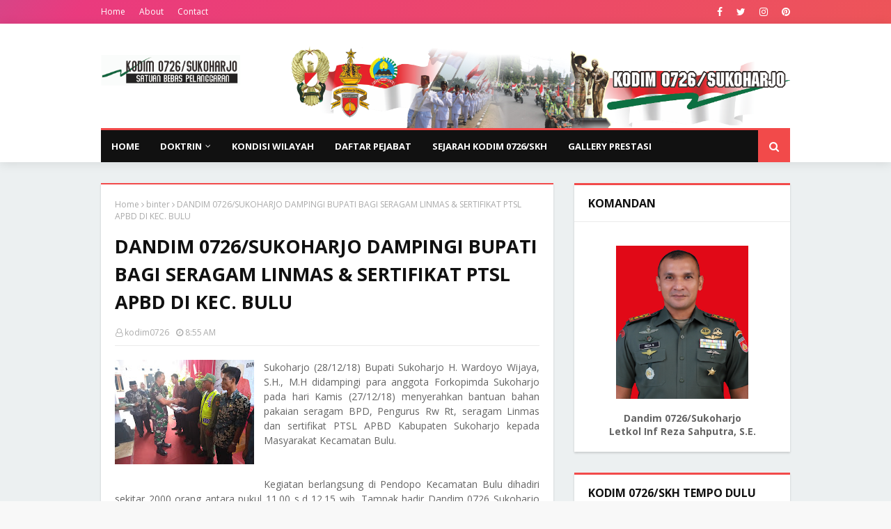

--- FILE ---
content_type: text/javascript; charset=UTF-8
request_url: https://www.kodim0726.info/feeds/posts/default?max-results=4&start-index=4&alt=json-in-script&callback=jQuery1124012719463948356324_1764239013307&_=1764239013308
body_size: 8450
content:
// API callback
jQuery1124012719463948356324_1764239013307({"version":"1.0","encoding":"UTF-8","feed":{"xmlns":"http://www.w3.org/2005/Atom","xmlns$openSearch":"http://a9.com/-/spec/opensearchrss/1.0/","xmlns$blogger":"http://schemas.google.com/blogger/2008","xmlns$georss":"http://www.georss.org/georss","xmlns$gd":"http://schemas.google.com/g/2005","xmlns$thr":"http://purl.org/syndication/thread/1.0","id":{"$t":"tag:blogger.com,1999:blog-5975762783833972260"},"updated":{"$t":"2025-11-27T12:20:12.494+07:00"},"category":[{"term":"berita teritorial"},{"term":"binter"},{"term":"berita"},{"term":"binpers"},{"term":"berita korps"},{"term":"Pembinaan Satuan"},{"term":"operasional"},{"term":"binlat"},{"term":"persit"},{"term":"siaga babinsa"},{"term":"binpuanter"},{"term":"kesehatan"},{"term":"profil inspiratif"},{"term":"sejarah"},{"term":"lain-lain"},{"term":"gallery"}],"title":{"type":"text","$t":"Kodim 0726\/Sukoharjo"},"subtitle":{"type":"html","$t":"Berpikir \u0026amp; Berbuat; Berbuat; Kerjakan yg terbaik bagi Rakyat utk jadi yg terhormat"},"link":[{"rel":"http://schemas.google.com/g/2005#feed","type":"application/atom+xml","href":"https:\/\/www.kodim0726.info\/feeds\/posts\/default"},{"rel":"self","type":"application/atom+xml","href":"https:\/\/www.blogger.com\/feeds\/5975762783833972260\/posts\/default?alt=json-in-script\u0026start-index=4\u0026max-results=4"},{"rel":"alternate","type":"text/html","href":"https:\/\/www.kodim0726.info\/"},{"rel":"hub","href":"http://pubsubhubbub.appspot.com/"},{"rel":"previous","type":"application/atom+xml","href":"https:\/\/www.blogger.com\/feeds\/5975762783833972260\/posts\/default?alt=json-in-script\u0026start-index=1\u0026max-results=4"},{"rel":"next","type":"application/atom+xml","href":"https:\/\/www.blogger.com\/feeds\/5975762783833972260\/posts\/default?alt=json-in-script\u0026start-index=8\u0026max-results=4"}],"author":[{"name":{"$t":"Unknown"},"email":{"$t":"noreply@blogger.com"},"gd$image":{"rel":"http://schemas.google.com/g/2005#thumbnail","width":"16","height":"16","src":"https:\/\/img1.blogblog.com\/img\/b16-rounded.gif"}}],"generator":{"version":"7.00","uri":"http://www.blogger.com","$t":"Blogger"},"openSearch$totalResults":{"$t":"6139"},"openSearch$startIndex":{"$t":"4"},"openSearch$itemsPerPage":{"$t":"4"},"entry":[{"id":{"$t":"tag:blogger.com,1999:blog-5975762783833972260.post-3451983868683394634"},"published":{"$t":"2025-11-17T09:16:00.000+07:00"},"updated":{"$t":"2025-11-17T09:16:52.512+07:00"},"title":{"type":"text","$t":"Kodim 0726\/Sukoharjo Gelar Upacara Bendera Merah Putih 17 November 2025"},"content":{"type":"html","$t":"\u003Cdiv class=\"separator\" style=\"clear: both;\"\u003E\u003Ca href=\"https:\/\/blogger.googleusercontent.com\/img\/b\/R29vZ2xl\/AVvXsEhyS5d1YrqGaq-_dYBzq4tAc-WLG6pl2kbeRxedjfufSy3oWO8_t4HBujRLTNgp8BwrdNzjnb8J82qVo0PcvdNRj7xgVFOvhQsc5l9yC5xp1GqGE5EThSwxkEEGjrS0b4wPb9zOd3r1xUxQjOI8hTBG9pu2uhlHZer1GV7evP1f9baYi_YKfuFKoQsgVNeh\/s1600\/WhatsApp%20Image%202025-11-17%20at%2008.08.00%20%281%29.jpeg\" style=\"display: block; padding: 1em 0px; text-align: center;\"\u003E\u003Cimg alt=\"\" border=\"0\" data-original-height=\"1064\" data-original-width=\"1600\" src=\"https:\/\/blogger.googleusercontent.com\/img\/b\/R29vZ2xl\/AVvXsEhyS5d1YrqGaq-_dYBzq4tAc-WLG6pl2kbeRxedjfufSy3oWO8_t4HBujRLTNgp8BwrdNzjnb8J82qVo0PcvdNRj7xgVFOvhQsc5l9yC5xp1GqGE5EThSwxkEEGjrS0b4wPb9zOd3r1xUxQjOI8hTBG9pu2uhlHZer1GV7evP1f9baYi_YKfuFKoQsgVNeh\/s400\/WhatsApp%20Image%202025-11-17%20at%2008.08.00%20%281%29.jpeg\" width=\"400\" \/\u003E\u003C\/a\u003E\u003C\/div\u003E\nSUKOHARJO — Kodim 0726\/Sukoharjo melaksanakan Upacara Bendera Merah Putih pada Senin, 17 November 2025, bertempat di Lapangan Makodim 0726\/Sukoharjo. Kegiatan tersebut dipimpin langsung oleh Komandan Kodim 0726\/Sukoharjo, Letkol Inf Supri Siswanto, S.H., M.I.P., yang bertindak selaku Inspektur Upacara.  \u003Cbr \/\u003E\u003Cbr \/\u003E\n\u003Cdiv class=\"separator\" style=\"clear: both;\"\u003E\u003Ca href=\"https:\/\/blogger.googleusercontent.com\/img\/b\/R29vZ2xl\/AVvXsEgAcsisDQdpDvtVpSqQGzVuwUkhgTuEPku90RX_q1fCt86Xz5zLDXVAPn5nLajozRh1TIEfMCpTM56QBhl_dbXp_Arjd4_VSL20E6ln9y4nRw9YY_Iyv6XSVMHfy7JIyxNszXNVMYiampZqYVBWaUl2-8RVqsi1FcAZL9Th0EEv8d_pFUiPmusEbeybOW1I\/s1600\/WhatsApp%20Image%202025-11-17%20at%2008.07.58%20%281%29.jpeg\" style=\"display: block; padding: 1em 0px; text-align: center;\"\u003E\u003Cimg alt=\"\" border=\"0\" data-original-height=\"1064\" data-original-width=\"1600\" src=\"https:\/\/blogger.googleusercontent.com\/img\/b\/R29vZ2xl\/AVvXsEgAcsisDQdpDvtVpSqQGzVuwUkhgTuEPku90RX_q1fCt86Xz5zLDXVAPn5nLajozRh1TIEfMCpTM56QBhl_dbXp_Arjd4_VSL20E6ln9y4nRw9YY_Iyv6XSVMHfy7JIyxNszXNVMYiampZqYVBWaUl2-8RVqsi1FcAZL9Th0EEv8d_pFUiPmusEbeybOW1I\/s400\/WhatsApp%20Image%202025-11-17%20at%2008.07.58%20%281%29.jpeg\" width=\"400\" \/\u003E\u003C\/a\u003E\u003C\/div\u003E\u003C\/div\u003E\u003Cdiv class=\"separator\" style=\"clear: both;\"\u003E\u003Ca href=\"https:\/\/blogger.googleusercontent.com\/img\/b\/R29vZ2xl\/AVvXsEhoXFx8xRDanEwWVZD3sXtX7y4YAaiaisCXZIx1sozfiITM6ivgoTR1xe3Sgcemv3BJ3JFZvulHdJh3yoO5A9w6FmriXVfKEpCjE9LCtllU1PPAKANFXvTe47B_s_Lo02h1BraxG2YYYXGe4StOefSfOj2xg-PKTjQ2oAmv69zphc-3qFqZcXJAylo59QCG\/s1600\/WhatsApp%20Image%202025-11-17%20at%2008.07.59.jpeg\" style=\"display: block; padding: 1em 0px; text-align: center;\"\u003E\u003Cimg alt=\"\" border=\"0\" data-original-height=\"1064\" data-original-width=\"1600\" src=\"https:\/\/blogger.googleusercontent.com\/img\/b\/R29vZ2xl\/AVvXsEhoXFx8xRDanEwWVZD3sXtX7y4YAaiaisCXZIx1sozfiITM6ivgoTR1xe3Sgcemv3BJ3JFZvulHdJh3yoO5A9w6FmriXVfKEpCjE9LCtllU1PPAKANFXvTe47B_s_Lo02h1BraxG2YYYXGe4StOefSfOj2xg-PKTjQ2oAmv69zphc-3qFqZcXJAylo59QCG\/s400\/WhatsApp%20Image%202025-11-17%20at%2008.07.59.jpeg\" width=\"400\" \/\u003E\u003C\/a\u003E\u003C\/div\u003E\u003Cdiv class=\"separator\" style=\"clear: both;\"\u003E\u003Ca href=\"https:\/\/blogger.googleusercontent.com\/img\/b\/R29vZ2xl\/AVvXsEgcBpqn00ZYDHi4oCjT4xjuj8OYLKO_TmTfzaK9EueSNrB4zUTLq85Oly4_XEc8SVc4_HClOEbGCBt4_yLLFUARhaKNFbJLLCBDWE-zGT6-EKJRRE3Hp25eDmaD70Tq5EqgFG-rxAn5sVfBOEL1TX4T4Rc0a-KxtewMgCctt8aj1pj-HwHe0PJkQKNiEutt\/s1600\/WhatsApp%20Image%202025-11-17%20at%2008.07.59%20%281%29.jpeg\" style=\"display: block; padding: 1em 0px; text-align: center;\"\u003E\u003Cimg alt=\"\" border=\"0\" data-original-height=\"1064\" data-original-width=\"1600\" src=\"https:\/\/blogger.googleusercontent.com\/img\/b\/R29vZ2xl\/AVvXsEgcBpqn00ZYDHi4oCjT4xjuj8OYLKO_TmTfzaK9EueSNrB4zUTLq85Oly4_XEc8SVc4_HClOEbGCBt4_yLLFUARhaKNFbJLLCBDWE-zGT6-EKJRRE3Hp25eDmaD70Tq5EqgFG-rxAn5sVfBOEL1TX4T4Rc0a-KxtewMgCctt8aj1pj-HwHe0PJkQKNiEutt\/s400\/WhatsApp%20Image%202025-11-17%20at%2008.07.59%20%281%29.jpeg\" width=\"400\" \/\u003E\u003C\/a\u003E\nUpacara diikuti oleh seluruh prajurit dan PNS Kodim 0726\/Sukoharjo serta siswa-siswi SMA Negeri 1 Sukoharjo. \u003Cbr \/\u003E\u003Cbr \/\u003E\n\u003Cdiv class=\"separator\" style=\"clear: both;\"\u003E\u003Ca href=\"https:\/\/blogger.googleusercontent.com\/img\/b\/R29vZ2xl\/AVvXsEiDoCS5RGz_FEmo5FCitGddu9N239PC0aFsMFrp8EkVY2yCTNR7OQoAyg2fozQqgPE0ESH_JHWsh9z8Xq7pkk3bvhfEDd8zYX3OSSfW-4_BawNdIrehvsySJH4rxJ5HGTSrmsAbeiKp9Y6p28g3WSFGwW51z1qlfNdCkLTtD62PqHe1b9LmVxErbJK1y6C6\/s1600\/WhatsApp%20Image%202025-11-17%20at%2008.07.58.jpeg\" style=\"display: block; padding: 1em 0; text-align: center; \"\u003E\u003Cimg alt=\"\" border=\"0\" width=\"400\" data-original-height=\"1064\" data-original-width=\"1600\" src=\"https:\/\/blogger.googleusercontent.com\/img\/b\/R29vZ2xl\/AVvXsEiDoCS5RGz_FEmo5FCitGddu9N239PC0aFsMFrp8EkVY2yCTNR7OQoAyg2fozQqgPE0ESH_JHWsh9z8Xq7pkk3bvhfEDd8zYX3OSSfW-4_BawNdIrehvsySJH4rxJ5HGTSrmsAbeiKp9Y6p28g3WSFGwW51z1qlfNdCkLTtD62PqHe1b9LmVxErbJK1y6C6\/s400\/WhatsApp%20Image%202025-11-17%20at%2008.07.58.jpeg\"\/\u003E\u003C\/a\u003E\u003C\/div\u003E\nDalam kesempatan tersebut, Dandim membacakan amanat Kepala Staf Angkatan Darat, Jenderal TNI Maruli Simanjuntak, M.Sc. Kasad menegaskan bahwa setiap kegiatan upacara memiliki nilai penting sebagai sarana penyampaian informasi terbaru, kebijakan pimpinan, serta evaluasi pelaksanaan Program Kerja dan Anggaran menjelang akhir tahun 2025. \u003Cbr \/\u003E\u003Cbr \/\u003E\n\nKasad juga menyampaikan apresiasi dan terima kasih kepada seluruh prajurit dan ASN TNI AD atas dedikasi dan kerja keras sehingga berbagai program dapat terlaksana dengan aman dan lancar, seperti pelaksanaan TMMD ke-126, pembentukan satuan teritorial baru, serta Apel Dansatkowil Terpusat. Meski demikian, evaluasi tetap diperlukan untuk memastikan tidak ada program yang terlewat, sekaligus mengidentifikasi kendala dan kelemahan, termasuk masih terjadinya kerugian dalam kegiatan rutin, latihan, maupun operasi. \u003Cbr \/\u003E\u003Cbr \/\u003E\n\nMemasuki sisa triwulan IV TA 2025, Kasad menekankan pentingnya percepatan realisasi program, peningkatan kualitas sarana dan prasarana latihan, dukungan optimal terhadap Satgas Operasi, serta perhatian terhadap kesejahteraan prajurit. Beliau juga menegaskan pentingnya pemenuhan kebutuhan materiil secara swadaya dan penyebarluasan informasi terkait YKEP, Insdiknakes, dan TWP AD. \u003Cbr \/\u003E\u003Cbr \/\u003E\n\nKasad turut menyinggung pengembangan gelar satuan baru yang akan tetap diprioritaskan pada tahun mendatang, termasuk pemenuhan personel dan sarana prasarana. Untuk itu diperlukan dukungan seluruh satuan dalam meningkatkan animo calon prajurit serta kesiapan lahan yang clean and clear sebagai bagian dari perencanaan jangka panjang TNI AD. \u003Cbr \/\u003E\u003Cbr \/\u003E\n \nUpacara berlangsung khidmat dan tertib, mencerminkan semangat profesionalisme prajurit Kodim 0726\/Sukoharjo dalam melaksanakan tugas dan tanggung jawabnya demi mendukung tugas pokok TNI Angkatan Darat."},"link":[{"rel":"edit","type":"application/atom+xml","href":"https:\/\/www.blogger.com\/feeds\/5975762783833972260\/posts\/default\/3451983868683394634"},{"rel":"self","type":"application/atom+xml","href":"https:\/\/www.blogger.com\/feeds\/5975762783833972260\/posts\/default\/3451983868683394634"},{"rel":"alternate","type":"text/html","href":"https:\/\/www.kodim0726.info\/2025\/11\/kodim-0726sukoharjo-gelar-upacara.html","title":"Kodim 0726\/Sukoharjo Gelar Upacara Bendera Merah Putih 17 November 2025"}],"author":[{"name":{"$t":"Unknown"},"email":{"$t":"noreply@blogger.com"},"gd$image":{"rel":"http://schemas.google.com/g/2005#thumbnail","width":"16","height":"16","src":"https:\/\/img1.blogblog.com\/img\/b16-rounded.gif"}}],"media$thumbnail":{"xmlns$media":"http://search.yahoo.com/mrss/","url":"https:\/\/blogger.googleusercontent.com\/img\/b\/R29vZ2xl\/AVvXsEhyS5d1YrqGaq-_dYBzq4tAc-WLG6pl2kbeRxedjfufSy3oWO8_t4HBujRLTNgp8BwrdNzjnb8J82qVo0PcvdNRj7xgVFOvhQsc5l9yC5xp1GqGE5EThSwxkEEGjrS0b4wPb9zOd3r1xUxQjOI8hTBG9pu2uhlHZer1GV7evP1f9baYi_YKfuFKoQsgVNeh\/s72-c\/WhatsApp%20Image%202025-11-17%20at%2008.08.00%20%281%29.jpeg","height":"72","width":"72"}},{"id":{"$t":"tag:blogger.com,1999:blog-5975762783833972260.post-1940327465529288011"},"published":{"$t":"2025-11-17T07:44:00.002+07:00"},"updated":{"$t":"2025-11-17T07:44:50.864+07:00"},"title":{"type":"text","$t":"Apel Kesiapsiagaan Bencana dan Latihan Gabungan 1000 Relawan Sukoharjo 2025"},"content":{"type":"html","$t":"\u003Cdiv class=\"separator\" style=\"clear: both;\"\u003E\u003Ca href=\"https:\/\/blogger.googleusercontent.com\/img\/b\/R29vZ2xl\/AVvXsEhyF9iRxpNUo8ZVa69sdoRpZ96mR7wHdasBbsbNBHx89FNducOfRrVgutFzjWfxK7EhXmlKEicewk-7CN6t3oFxYZ1PI-uzzY4636pY4WPJfEyz1rYI6RLvDtA7Ir6pKE0JuiSBexxPnJSR6XylX0yyLbR3YlkVPQKmd85VmJwhGsirnkXVccJKUKkcayzG\/s1600\/WhatsApp%20Image%202025-11-16%20at%2011.56.22.jpeg\" style=\"display: block; padding: 1em 0; text-align: center; \"\u003E\u003Cimg alt=\"\" border=\"0\" width=\"400\" data-original-height=\"1064\" data-original-width=\"1600\" src=\"https:\/\/blogger.googleusercontent.com\/img\/b\/R29vZ2xl\/AVvXsEhyF9iRxpNUo8ZVa69sdoRpZ96mR7wHdasBbsbNBHx89FNducOfRrVgutFzjWfxK7EhXmlKEicewk-7CN6t3oFxYZ1PI-uzzY4636pY4WPJfEyz1rYI6RLvDtA7Ir6pKE0JuiSBexxPnJSR6XylX0yyLbR3YlkVPQKmd85VmJwhGsirnkXVccJKUKkcayzG\/s400\/WhatsApp%20Image%202025-11-16%20at%2011.56.22.jpeg\"\/\u003E\u003C\/a\u003E\u003C\/div\u003E\nSukoharjo — Kodim 0726\/Sukoharjo turut mendukung pelaksanaan Apel Kesiapsiagaan Bencana dan Latihan Gabungan 1000 Relawan yang digelar Pemkab Sukoharjo di Lapangan Pringgodani, Mulur, Bendosari, Minggu (16\/11\/2025). \u003Cbr \/\u003E\u003Cbr \/\u003E\n\u003Cdiv class=\"separator\" style=\"clear: both;\"\u003E\u003Ca href=\"https:\/\/blogger.googleusercontent.com\/img\/b\/R29vZ2xl\/[base64]\/s1600\/WhatsApp%20Image%202025-11-16%20at%2011.56.16.jpeg\" style=\"display: block; padding: 1em 0px; text-align: center;\"\u003E\u003Cimg alt=\"\" border=\"0\" data-original-height=\"1037\" data-original-width=\"1600\" src=\"https:\/\/blogger.googleusercontent.com\/img\/b\/R29vZ2xl\/[base64]\/s400\/WhatsApp%20Image%202025-11-16%20at%2011.56.16.jpeg\" width=\"400\" \/\u003E\u003C\/a\u003E\u003C\/div\u003E\n\u003Cdiv class=\"separator\" style=\"clear: both;\"\u003E\u003Ca href=\"https:\/\/blogger.googleusercontent.com\/img\/b\/R29vZ2xl\/AVvXsEjDOVjRT54KN8vtZMpJy_o_53msbED_dktB393gikiV7q64bWIDIpQogF6-bPifd8Mh9GOjdvO3lJetp2MyTuwCneD0OZySYVHBWlAh41G20jP235XYsxAMrpbMq1qfGh2bX2LPXbZHTw15VHAFAw0VYAwxqXzJfQ-XjQ7XGf5_1u0VSr57E4JHpZkb_GUs\/s1600\/WhatsApp%20Image%202025-11-16%20at%2011.56.16%20%281%29.jpeg\" style=\"display: block; padding: 1em 0px; text-align: center;\"\u003E\u003Cimg alt=\"\" border=\"0\" data-original-height=\"1024\" data-original-width=\"1600\" src=\"https:\/\/blogger.googleusercontent.com\/img\/b\/R29vZ2xl\/AVvXsEjDOVjRT54KN8vtZMpJy_o_53msbED_dktB393gikiV7q64bWIDIpQogF6-bPifd8Mh9GOjdvO3lJetp2MyTuwCneD0OZySYVHBWlAh41G20jP235XYsxAMrpbMq1qfGh2bX2LPXbZHTw15VHAFAw0VYAwxqXzJfQ-XjQ7XGf5_1u0VSr57E4JHpZkb_GUs\/s400\/WhatsApp%20Image%202025-11-16%20at%2011.56.16%20%281%29.jpeg\" width=\"400\" \/\u003E\u003C\/a\u003E\u003C\/div\u003E\u003Cdiv class=\"separator\" style=\"clear: both;\"\u003E\u003Ca href=\"https:\/\/blogger.googleusercontent.com\/img\/b\/R29vZ2xl\/AVvXsEgtArrNEEm_r14p6RvS7aBpgWoUJJ2Ra0x-XAwBRbaHkNwq0L9qGsY39x4HnWMg2Y_HJTGCIW_-1yY4VkFqSo64T7_WvRmZ0Djp48OlJdyVrpd5204CpjX28_6MqzMBEVwZKLDmfSQH2zqpPS1fMcE8HFBbfFBfIPsrJYW4_owefIWEk9B66BshUgv8TTmt\/s1600\/WhatsApp%20Image%202025-11-16%20at%2011.56.13.jpeg\" style=\"display: block; padding: 1em 0px; text-align: center;\"\u003E\u003Cimg alt=\"\" border=\"0\" data-original-height=\"1064\" data-original-width=\"1600\" src=\"https:\/\/blogger.googleusercontent.com\/img\/b\/R29vZ2xl\/AVvXsEgtArrNEEm_r14p6RvS7aBpgWoUJJ2Ra0x-XAwBRbaHkNwq0L9qGsY39x4HnWMg2Y_HJTGCIW_-1yY4VkFqSo64T7_WvRmZ0Djp48OlJdyVrpd5204CpjX28_6MqzMBEVwZKLDmfSQH2zqpPS1fMcE8HFBbfFBfIPsrJYW4_owefIWEk9B66BshUgv8TTmt\/s400\/WhatsApp%20Image%202025-11-16%20at%2011.56.13.jpeg\" width=\"400\" \/\u003E\u003C\/a\u003E\u003C\/div\u003E\u003Cdiv class=\"separator\" style=\"clear: both;\"\u003E\u003Ca href=\"https:\/\/blogger.googleusercontent.com\/img\/b\/R29vZ2xl\/AVvXsEgQRBmDL-Fdgk9Oac1LafiRKTBLFlaSyXlRTQB8qzBPo5zfHHtpHinnXviUWvXYoxSiMlcGY-ewH05d8ikTJhNaSgLuFfHv-aLy-GgtJAqVgux9A7dtx280otXzp54YQ3N3jt8_XgSAF_P_ufqf4Qw2b_DUcZvuZSkedsyMB8AGUSbjXsagWN2hdPY-KYCp\/s1600\/WhatsApp%20Image%202025-11-16%20at%2011.56.14.jpeg\" style=\"display: block; padding: 1em 0px; text-align: center;\"\u003E\u003Cimg alt=\"\" border=\"0\" data-original-height=\"1064\" data-original-width=\"1600\" src=\"https:\/\/blogger.googleusercontent.com\/img\/b\/R29vZ2xl\/AVvXsEgQRBmDL-Fdgk9Oac1LafiRKTBLFlaSyXlRTQB8qzBPo5zfHHtpHinnXviUWvXYoxSiMlcGY-ewH05d8ikTJhNaSgLuFfHv-aLy-GgtJAqVgux9A7dtx280otXzp54YQ3N3jt8_XgSAF_P_ufqf4Qw2b_DUcZvuZSkedsyMB8AGUSbjXsagWN2hdPY-KYCp\/s400\/WhatsApp%20Image%202025-11-16%20at%2011.56.14.jpeg\" width=\"400\" \/\u003E\u003C\/a\u003E\u003C\/div\u003E\nKegiatan dipimpin Wakil Bupati Sukoharjo, didampingi Dandim 0726\/Sukoharjo Letkol Inf Supri Siswanto, S.H., M.I.P. serta unsur Forkopimda lainnya. Lebih dari 1.200 peserta hadir dari TNI, Polri, BPBD, OPD, dan relawan kebencanaan. \u003Cbr \/\u003E\u003Cbr \/\u003E\n\nDalam amanatnya, Wakil Bupati menekankan pentingnya Peningkatan kewaspadaan menghadapi cuaca ekstrem, Sinergi seluruh unsur dalam penanggulangan bencana, Penguatan kapasitas relawan melalui 11 jenis pelatihan kebencanaan, Kesiapan peralatan dan personel menjelang puncak musim hujan 2026. \u003Cbr \/\u003E\u003Cbr \/\u003E\n\u003Cdiv class=\"separator\" style=\"clear: both;\"\u003E\u003Ca href=\"https:\/\/blogger.googleusercontent.com\/img\/b\/R29vZ2xl\/AVvXsEgBts5mM-dsDvxbQDEj7Joy64MF_-gAOYBeMe5X0e9mMc99Q3ypa0I88ydGpDTZ1vJqYtomab3Y7ebJ3X6kyOqaC30l_7WViCNPnOoLgDy0WDSBL-O_H7crdDJzxtAUqAaOrh2Ofst11fUXkphbTYACuj-SqGJGT-NXVyZp5f7eC4MNucgCvIa0F2Al522k\/s1600\/WhatsApp%20Image%202025-11-16%20at%2011.56.21%20%281%29.jpeg\" style=\"display: block; padding: 1em 0px; text-align: center;\"\u003E\u003Cimg alt=\"\" border=\"0\" data-original-height=\"1064\" data-original-width=\"1600\" src=\"https:\/\/blogger.googleusercontent.com\/img\/b\/R29vZ2xl\/AVvXsEgBts5mM-dsDvxbQDEj7Joy64MF_-gAOYBeMe5X0e9mMc99Q3ypa0I88ydGpDTZ1vJqYtomab3Y7ebJ3X6kyOqaC30l_7WViCNPnOoLgDy0WDSBL-O_H7crdDJzxtAUqAaOrh2Ofst11fUXkphbTYACuj-SqGJGT-NXVyZp5f7eC4MNucgCvIa0F2Al522k\/s400\/WhatsApp%20Image%202025-11-16%20at%2011.56.21%20%281%29.jpeg\" width=\"400\" \/\u003E\u003C\/a\u003E\u003C\/div\u003E\u003Cdiv class=\"separator\" style=\"clear: both;\"\u003E\u003Ca href=\"https:\/\/blogger.googleusercontent.com\/img\/b\/R29vZ2xl\/AVvXsEh1O2wVpBsconMDujgt3R5AC97EqZoG8d3bvsxqMxwls49bL1-havkkKBOcocgbjD26PGLdx_PeziBrLD8JQotgLKZjb63HMSyFuRanPkK8RiMoikeJw97q9-mv0pg5PHT-ayrcDwMc5jE2qTmPYeJ_Qrl6FONPiD63Lf9QYsrxDJ0pccH2VOG-jdJVEQEk\/s1600\/WhatsApp%20Image%202025-11-16%20at%2011.56.20.jpeg\" style=\"display: block; padding: 1em 0px; text-align: center;\"\u003E\u003Cimg alt=\"\" border=\"0\" data-original-height=\"1064\" data-original-width=\"1600\" src=\"https:\/\/blogger.googleusercontent.com\/img\/b\/R29vZ2xl\/AVvXsEh1O2wVpBsconMDujgt3R5AC97EqZoG8d3bvsxqMxwls49bL1-havkkKBOcocgbjD26PGLdx_PeziBrLD8JQotgLKZjb63HMSyFuRanPkK8RiMoikeJw97q9-mv0pg5PHT-ayrcDwMc5jE2qTmPYeJ_Qrl6FONPiD63Lf9QYsrxDJ0pccH2VOG-jdJVEQEk\/s400\/WhatsApp%20Image%202025-11-16%20at%2011.56.20.jpeg\" width=\"400\" \/\u003E\u003C\/a\u003E\u003C\/div\u003E\nAcara turut diisi dengan penyerahan peralatan kebencanaan, Santunan bagi keluarga relawan, Pemukulan kentongan tanda siaga, Peninjauan peralatan dan logistik. \u003Cbr \/\u003E\u003Cbr \/\u003E\n\u003Cdiv class=\"separator\" style=\"clear: both;\"\u003E\u003Ca href=\"https:\/\/blogger.googleusercontent.com\/img\/b\/R29vZ2xl\/AVvXsEio3PRYACavmgxJYEcoXXaXNOzhCdgKym_Dens8_SxZEm9fGT1-Am5d5s_JxdBiGFUFoCL2zzDEKHIOR9euDeP9W3A_gdaoF4Xx7Ri-u6worIMD_jZtL3heDkezsVs6z3PPiQAW_OtmoIu9uVrdgqiKCjgKsEF4mfXc-_NEiBUsKQJHF5w6r0MAoBWPYEtV\/s1600\/WhatsApp%20Image%202025-11-16%20at%2011.56.27%20%281%29.jpeg\" style=\"display: block; padding: 1em 0px; text-align: center;\"\u003E\u003Cimg alt=\"\" border=\"0\" data-original-height=\"1064\" data-original-width=\"1600\" src=\"https:\/\/blogger.googleusercontent.com\/img\/b\/R29vZ2xl\/AVvXsEio3PRYACavmgxJYEcoXXaXNOzhCdgKym_Dens8_SxZEm9fGT1-Am5d5s_JxdBiGFUFoCL2zzDEKHIOR9euDeP9W3A_gdaoF4Xx7Ri-u6worIMD_jZtL3heDkezsVs6z3PPiQAW_OtmoIu9uVrdgqiKCjgKsEF4mfXc-_NEiBUsKQJHF5w6r0MAoBWPYEtV\/s400\/WhatsApp%20Image%202025-11-16%20at%2011.56.27%20%281%29.jpeg\" width=\"400\" \/\u003E\u003C\/a\u003E\u003C\/div\u003E\u003Cdiv class=\"separator\" style=\"clear: both;\"\u003E\u003Ca href=\"https:\/\/blogger.googleusercontent.com\/img\/b\/R29vZ2xl\/AVvXsEjJgjtX-wMtd7v5vlrFUIO1n2cP5zBroA_pqA4FNk8beKSEWbFQ9Vz62y8TCBpBWTQJjXTHBX_E8a09VUVoYRyk4Wj2GYzPznXirv6-Aim3W81mQPFXvX8K57KzQa995jnnXcXPKyV6X8cmzrilPGCDG8qE0Ysdbly4PvfGNRHX1IVsWaF0QTCsnooIDbaT\/s1600\/WhatsApp%20Image%202025-11-16%20at%2011.56.27.jpeg\" style=\"display: block; padding: 1em 0px; text-align: center;\"\u003E\u003Cimg alt=\"\" border=\"0\" data-original-height=\"1064\" data-original-width=\"1600\" src=\"https:\/\/blogger.googleusercontent.com\/img\/b\/R29vZ2xl\/AVvXsEjJgjtX-wMtd7v5vlrFUIO1n2cP5zBroA_pqA4FNk8beKSEWbFQ9Vz62y8TCBpBWTQJjXTHBX_E8a09VUVoYRyk4Wj2GYzPznXirv6-Aim3W81mQPFXvX8K57KzQa995jnnXcXPKyV6X8cmzrilPGCDG8qE0Ysdbly4PvfGNRHX1IVsWaF0QTCsnooIDbaT\/s400\/WhatsApp%20Image%202025-11-16%20at%2011.56.27.jpeg\" width=\"400\" \/\u003E\u003C\/a\u003E\u003C\/div\u003E\nKodim 0726\/Sukoharjo berkomitmen terus bersinergi dengan Pemkab, Polri, BPBD, dan seluruh relawan untuk mewujudkan Sukoharjo yang siap dan tangguh menghadapi bencana."},"link":[{"rel":"edit","type":"application/atom+xml","href":"https:\/\/www.blogger.com\/feeds\/5975762783833972260\/posts\/default\/1940327465529288011"},{"rel":"self","type":"application/atom+xml","href":"https:\/\/www.blogger.com\/feeds\/5975762783833972260\/posts\/default\/1940327465529288011"},{"rel":"alternate","type":"text/html","href":"https:\/\/www.kodim0726.info\/2025\/11\/apel-kesiapsiagaan-bencana-dan-latihan.html","title":"Apel Kesiapsiagaan Bencana dan Latihan Gabungan 1000 Relawan Sukoharjo 2025"}],"author":[{"name":{"$t":"Unknown"},"email":{"$t":"noreply@blogger.com"},"gd$image":{"rel":"http://schemas.google.com/g/2005#thumbnail","width":"16","height":"16","src":"https:\/\/img1.blogblog.com\/img\/b16-rounded.gif"}}],"media$thumbnail":{"xmlns$media":"http://search.yahoo.com/mrss/","url":"https:\/\/blogger.googleusercontent.com\/img\/b\/R29vZ2xl\/AVvXsEhyF9iRxpNUo8ZVa69sdoRpZ96mR7wHdasBbsbNBHx89FNducOfRrVgutFzjWfxK7EhXmlKEicewk-7CN6t3oFxYZ1PI-uzzY4636pY4WPJfEyz1rYI6RLvDtA7Ir6pKE0JuiSBexxPnJSR6XylX0yyLbR3YlkVPQKmd85VmJwhGsirnkXVccJKUKkcayzG\/s72-c\/WhatsApp%20Image%202025-11-16%20at%2011.56.22.jpeg","height":"72","width":"72"}},{"id":{"$t":"tag:blogger.com,1999:blog-5975762783833972260.post-4453783409038795140"},"published":{"$t":"2025-11-14T14:18:00.000+07:00"},"updated":{"$t":"2025-11-14T14:18:43.573+07:00"},"title":{"type":"text","$t":"Dandim 0726\/Sukoharjo Berikan Jam Komandan dan Santunan, Sekaligus Pamit Jalani Tugas Baru"},"content":{"type":"html","$t":"\u003Cdiv class=\"separator\" style=\"clear: both;\"\u003E\u003Ca href=\"https:\/\/blogger.googleusercontent.com\/img\/b\/R29vZ2xl\/AVvXsEhBeZ2ZU52uBg75jjMpGmS_Fmwgs6CiACWoNkWMz6XCjYLS7z362vj5n2NmXiD_2f_HfqQuJVAamdJFHTj5qnZNh5KWlBjM0zjowlGKicMt6M3xpvoLWwDQoCrH5YlJbCn-uVdrGMmwX9uvZARvALqcC_jv1XnJmuBx1eB4SdNcwldk7tcXpAuKSTsshpfL\/s1600\/WhatsApp%20Image%202025-11-14%20at%2011.16.40.jpeg\" style=\"display: block; padding: 1em 0px; text-align: center;\"\u003E\u003Cimg alt=\"\" border=\"0\" data-original-height=\"1064\" data-original-width=\"1600\" src=\"https:\/\/blogger.googleusercontent.com\/img\/b\/R29vZ2xl\/AVvXsEhBeZ2ZU52uBg75jjMpGmS_Fmwgs6CiACWoNkWMz6XCjYLS7z362vj5n2NmXiD_2f_HfqQuJVAamdJFHTj5qnZNh5KWlBjM0zjowlGKicMt6M3xpvoLWwDQoCrH5YlJbCn-uVdrGMmwX9uvZARvALqcC_jv1XnJmuBx1eB4SdNcwldk7tcXpAuKSTsshpfL\/s400\/WhatsApp%20Image%202025-11-14%20at%2011.16.40.jpeg\" width=\"400\" \/\u003E\u003C\/a\u003E\u003C\/div\u003E\nSUKOHARJO – Komandan Kodim 0726\/Sukoharjo Letkol Inf Supri Siswanto, S.H., M.I.P., memimpin kegiatan Jam Komandan yang diikuti seluruh prajurit dan PNS Kodim 0726\/Sukoharjo bertempat di Lapangan Bulutangkis Makodim 0726\/Sukoharjo. Kegiatan ini turut dihadiri Ketua Persit Kartika Chandra Kirana Cabang XLVII Kodim 0726\/Sukoharjo Koorcab Rem 074 PD IV\/Diponegoro, Ny. Wita Supri, beserta pengurus dan seluruh anggota Persit. \u003Cbr \/\u003E\u003Cbr \/\u003E\n\u003Cdiv class=\"separator\" style=\"clear: both;\"\u003E\u003Ca href=\"https:\/\/blogger.googleusercontent.com\/img\/b\/R29vZ2xl\/AVvXsEiFycwS27z8jAxQA8GHg3uZhffPQVs0Omm0g6GJdB1YjIWheFkBaeM_WgGqmqHfefr856v-52HYWRX9ZIXJ-26fVVYDT-21sHM7kWtIH18br_deBKPk_UTw4drsyUaPQWuZBBujp3rUavrfTdXheRLcUsDt2jTkd3DCa9qD3H1orC8R6pQYaSh7weRt5B5u\/s1600\/WhatsApp%20Image%202025-11-14%20at%2011.16.38.jpeg\" style=\"display: block; padding: 1em 0px; text-align: center;\"\u003E\u003Cimg alt=\"\" border=\"0\" data-original-height=\"1064\" data-original-width=\"1600\" src=\"https:\/\/blogger.googleusercontent.com\/img\/b\/R29vZ2xl\/AVvXsEiFycwS27z8jAxQA8GHg3uZhffPQVs0Omm0g6GJdB1YjIWheFkBaeM_WgGqmqHfefr856v-52HYWRX9ZIXJ-26fVVYDT-21sHM7kWtIH18br_deBKPk_UTw4drsyUaPQWuZBBujp3rUavrfTdXheRLcUsDt2jTkd3DCa9qD3H1orC8R6pQYaSh7weRt5B5u\/s400\/WhatsApp%20Image%202025-11-14%20at%2011.16.38.jpeg\" width=\"400\" \/\u003E\u003C\/a\u003E\u003C\/div\u003E\nKegiatan diawali dengan pengarahan Komandan Kodim yang menekankan pentingnya disiplin, loyalitas, soliditas, serta peningkatan kinerja prajurit dalam menjalankan tugas kewilayahan. Dandim juga memberikan sejumlah penekanan terkait kesiapsiagaan satuan, pembinaan teritorial, dan peran aktif prajurit dalam mendukung program pemerintah daerah. \u003Cbr \/\u003E\u003Cbr \/\u003E\n\u003Cdiv class=\"separator\" style=\"clear: both;\"\u003E\u003Ca href=\"https:\/\/blogger.googleusercontent.com\/img\/b\/R29vZ2xl\/AVvXsEjXCidn57wwcV5lKjarZfRxPgSP0lwnObOj8qWgnFT1u4MkAFlO6nQDzOTfln1oE3P81vEq_sHEmHUN23kK3yEx3yP8k2RxJIngt72oo8NsgyS7VttAIrMiUfPr3HnB3ak7DSVtV2fUU3GSc_NwlOtj2XbrKbBCQdtPJZhiG6z0Cmut4bOifT9dzziGs4eC\/s1600\/WhatsApp%20Image%202025-11-14%20at%2011.16.34.jpeg\" style=\"display: block; padding: 1em 0px; text-align: center;\"\u003E\u003Cimg alt=\"\" border=\"0\" data-original-height=\"1203\" data-original-width=\"1600\" src=\"https:\/\/blogger.googleusercontent.com\/img\/b\/R29vZ2xl\/AVvXsEjXCidn57wwcV5lKjarZfRxPgSP0lwnObOj8qWgnFT1u4MkAFlO6nQDzOTfln1oE3P81vEq_sHEmHUN23kK3yEx3yP8k2RxJIngt72oo8NsgyS7VttAIrMiUfPr3HnB3ak7DSVtV2fUU3GSc_NwlOtj2XbrKbBCQdtPJZhiG6z0Cmut4bOifT9dzziGs4eC\/s400\/WhatsApp%20Image%202025-11-14%20at%2011.16.34.jpeg\" width=\"400\" \/\u003E\u003C\/a\u003E\u003C\/div\u003E\u003Cdiv class=\"separator\" style=\"clear: both;\"\u003E\u003Ca href=\"https:\/\/blogger.googleusercontent.com\/img\/b\/R29vZ2xl\/AVvXsEhYgNKmTi8TdyoRifk_0xWzj6n2dgDDtLmhUiXDwUwU0w5Z-wb7CNMTZMAA7A91KopIs9p_2z58p1lN8uUNpO-BgpRZCniHJYDUAf7m3zfkktCB6HfzkwpbV_eb1yDNKKKikkQRigVWZKKS1INVfTHmmrjh1VDU9wpoQJcJx0j4DNxKRPeCvvpjii7FQ8I5\/s1600\/WhatsApp%20Image%202025-11-14%20at%2011.16.36.jpeg\" style=\"display: block; padding: 1em 0px; text-align: center;\"\u003E\u003Cimg alt=\"\" border=\"0\" data-original-height=\"1064\" data-original-width=\"1600\" src=\"https:\/\/blogger.googleusercontent.com\/img\/b\/R29vZ2xl\/AVvXsEhYgNKmTi8TdyoRifk_0xWzj6n2dgDDtLmhUiXDwUwU0w5Z-wb7CNMTZMAA7A91KopIs9p_2z58p1lN8uUNpO-BgpRZCniHJYDUAf7m3zfkktCB6HfzkwpbV_eb1yDNKKKikkQRigVWZKKS1INVfTHmmrjh1VDU9wpoQJcJx0j4DNxKRPeCvvpjii7FQ8I5\/s400\/WhatsApp%20Image%202025-11-14%20at%2011.16.36.jpeg\" width=\"400\" \/\u003E\u003C\/a\u003E\u003C\/div\u003E\u003Cdiv class=\"separator\" style=\"clear: both;\"\u003E\u003Ca href=\"https:\/\/blogger.googleusercontent.com\/img\/b\/R29vZ2xl\/AVvXsEjzhpuTa9GtUTDCFTNOrWaf5SRNv4r_DBf6SLOlmaDf5ejqrwDbmGl950pkTuPzvDfRUKROZhLGCLULWeI56IbCfl_1RD1gL_KtHcF_0I1ZT8zu38MGY48hQSj9ihrJgl2uBqovNx04K8ESyN0xWYUq_vU_SBW6vYcVpTzX6tq_3tuziVEgNfjiCRQdy6n9\/s1600\/WhatsApp%20Image%202025-11-14%20at%2011.16.37%20%282%29.jpeg\" style=\"display: block; padding: 1em 0px; text-align: center;\"\u003E\u003Cimg alt=\"\" border=\"0\" data-original-height=\"1136\" data-original-width=\"1600\" src=\"https:\/\/blogger.googleusercontent.com\/img\/b\/R29vZ2xl\/AVvXsEjzhpuTa9GtUTDCFTNOrWaf5SRNv4r_DBf6SLOlmaDf5ejqrwDbmGl950pkTuPzvDfRUKROZhLGCLULWeI56IbCfl_1RD1gL_KtHcF_0I1ZT8zu38MGY48hQSj9ihrJgl2uBqovNx04K8ESyN0xWYUq_vU_SBW6vYcVpTzX6tq_3tuziVEgNfjiCRQdy6n9\/s400\/WhatsApp%20Image%202025-11-14%20at%2011.16.37%20%282%29.jpeg\" width=\"400\" \/\u003E\u003C\/a\u003E\u003C\/div\u003E\u003Cdiv class=\"separator\" style=\"clear: both;\"\u003E\u003Ca href=\"https:\/\/blogger.googleusercontent.com\/img\/b\/R29vZ2xl\/AVvXsEhzK4QXUrsAC-gcx9Hakc6UJWxc-QICrEzoxVOTH62mPs_o-CRvavyf237lGjx81XlHr0fRlZQoq10UN48jbzBheOsGTRxhMuZxb4klnZuqa3l5sxLlvGQ7Bs2nu6klwBB10vUAm3KdflxRvR0I5eqf19ZEprtljVdVC8HZzM_sCxM2PJMMh9TJQeLcaRqz\/s1600\/WhatsApp%20Image%202025-11-14%20at%2011.16.37.jpeg\" style=\"display: block; padding: 1em 0px; text-align: center;\"\u003E\u003Cimg alt=\"\" border=\"0\" data-original-height=\"1064\" data-original-width=\"1600\" src=\"https:\/\/blogger.googleusercontent.com\/img\/b\/R29vZ2xl\/AVvXsEhzK4QXUrsAC-gcx9Hakc6UJWxc-QICrEzoxVOTH62mPs_o-CRvavyf237lGjx81XlHr0fRlZQoq10UN48jbzBheOsGTRxhMuZxb4klnZuqa3l5sxLlvGQ7Bs2nu6klwBB10vUAm3KdflxRvR0I5eqf19ZEprtljVdVC8HZzM_sCxM2PJMMh9TJQeLcaRqz\/s400\/WhatsApp%20Image%202025-11-14%20at%2011.16.37.jpeg\" width=\"400\" \/\u003E\u003C\/a\u003E\u003C\/div\u003E\nSebagai bentuk kepedulian kepada keluarga besar Kodim, Letkol Inf Supri Siswanto beserta Ketua Persit Kartika Chandra Kirana Cabang XLVII Kodim 0726\/Sukoharjo Koorcab Rem 074 PD IV\/Diponegoro, Ny. Wita Supri menyerahkan santunan kepada penyandang disabilitas yang merupakan anak dari anggota Kodim 0726\/Sukoharjo, serta kepada anak yatim piatu dari Yayasan Orang Tua Asuh. Penyerahan santunan ini sekaligus menjadi wujud perhatian dan solidaritas sosial di lingkungan Kodim. \u003Cbr \/\u003E\u003Cbr \/\u003E\n\nDalam kesempatan tersebut, Letkol Inf Supri Siswanto menyampaikan apresiasi dan rasa bangganya kepada seluruh anggota. Ia menegaskan bahwa kebersamaan dan dedikasi prajurit menjadi kekuatan utama Kodim 0726\/Sukoharjo. \u003Cbr \/\u003E\u003Cbr \/\u003E\n\n“Saya bangga menjadi bagian dari Kodim 0726\/Sukoharjo. Kodim Sukoharjo adalah satuan yang luar biasa, solid, dan penuh dedikasi. Terima kasih atas kerja sama yang sangat baik selama ini,” tegas Dandim.\n\nBeliau juga menyampaikan ucapan terima kasih dan permohonan maaf apabila terdapat kekurangan atau kekhilafan selama memimpin Kodim 0726\/Sukoharjo. Menutup arahannya, Dandim berpamitan dan memohon doa restu untuk melanjutkan tugas baru sebagai Kepala Seksi Operasi (Kasiops) Grup 6 Kopassus. Ia berharap Kodim 0726\/Sukoharjo tetap kompak dan mampu menjaga prestasi serta kinerja yang sudah terbangun baik. \u003Cbr \/\u003E\u003Cbr \/\u003E\n\nKegiatan berlangsung hangat, penuh kekeluargaan, dan menjadi momen berkesan bagi seluruh anggota Kodim 0726\/Sukoharjo."},"link":[{"rel":"edit","type":"application/atom+xml","href":"https:\/\/www.blogger.com\/feeds\/5975762783833972260\/posts\/default\/4453783409038795140"},{"rel":"self","type":"application/atom+xml","href":"https:\/\/www.blogger.com\/feeds\/5975762783833972260\/posts\/default\/4453783409038795140"},{"rel":"alternate","type":"text/html","href":"https:\/\/www.kodim0726.info\/2025\/11\/dandim-0726sukoharjo-berikan-jam.html","title":"Dandim 0726\/Sukoharjo Berikan Jam Komandan dan Santunan, Sekaligus Pamit Jalani Tugas Baru"}],"author":[{"name":{"$t":"Unknown"},"email":{"$t":"noreply@blogger.com"},"gd$image":{"rel":"http://schemas.google.com/g/2005#thumbnail","width":"16","height":"16","src":"https:\/\/img1.blogblog.com\/img\/b16-rounded.gif"}}],"media$thumbnail":{"xmlns$media":"http://search.yahoo.com/mrss/","url":"https:\/\/blogger.googleusercontent.com\/img\/b\/R29vZ2xl\/AVvXsEhBeZ2ZU52uBg75jjMpGmS_Fmwgs6CiACWoNkWMz6XCjYLS7z362vj5n2NmXiD_2f_HfqQuJVAamdJFHTj5qnZNh5KWlBjM0zjowlGKicMt6M3xpvoLWwDQoCrH5YlJbCn-uVdrGMmwX9uvZARvALqcC_jv1XnJmuBx1eB4SdNcwldk7tcXpAuKSTsshpfL\/s72-c\/WhatsApp%20Image%202025-11-14%20at%2011.16.40.jpeg","height":"72","width":"72"}},{"id":{"$t":"tag:blogger.com,1999:blog-5975762783833972260.post-371440746161671116"},"published":{"$t":"2025-11-13T11:08:00.000+07:00"},"updated":{"$t":"2025-11-13T11:08:53.697+07:00"},"title":{"type":"text","$t":"Silaturahmi Ustadz Abu Bakar Ba’asyir dengan Dandim 0726\/Sukoharjo: Perkuat Ukhuwah dan Sinergi TNI-Ulama"},"content":{"type":"html","$t":"\u003Cdiv class=\"separator\" style=\"clear: both;\"\u003E\u003Ca href=\"https:\/\/blogger.googleusercontent.com\/img\/b\/R29vZ2xl\/AVvXsEiTXk0iB1aBKbJFTZuAq8CZaPgIg9Oqpa-TmY-T2bZtxQppVPA9Uy439zojjOqeTmRcBHuJ4CnJ5NKoFleB2HojIZYEWNQtTabh_7f-pgK6L1Fx-QTOph-IDuCmW4RivqjfUOUDsaFvgbuMZ7hKKvSn9TDRVZ0EfWVcJkfUz4WP3-zrDNNrsC8hU7jFXKhU\/s1600\/WhatsApp%20Image%202025-11-12%20at%2010.44.19.jpeg\" style=\"display: block; padding: 1em 0; text-align: center; \"\u003E\u003Cimg alt=\"\" border=\"0\" width=\"400\" data-original-height=\"900\" data-original-width=\"1600\" src=\"https:\/\/blogger.googleusercontent.com\/img\/b\/R29vZ2xl\/AVvXsEiTXk0iB1aBKbJFTZuAq8CZaPgIg9Oqpa-TmY-T2bZtxQppVPA9Uy439zojjOqeTmRcBHuJ4CnJ5NKoFleB2HojIZYEWNQtTabh_7f-pgK6L1Fx-QTOph-IDuCmW4RivqjfUOUDsaFvgbuMZ7hKKvSn9TDRVZ0EfWVcJkfUz4WP3-zrDNNrsC8hU7jFXKhU\/s400\/WhatsApp%20Image%202025-11-12%20at%2010.44.19.jpeg\"\/\u003E\u003C\/a\u003E\u003C\/div\u003E\nSUKOHARJO – Pada hari Rabu, 12 November 2025, Ustadz Abu Bakar Ba’asyir, pendiri Pondok Pesantren Al Mukmin Ngruki, melaksanakan silaturahmi dengan Komandan Kodim 0726\/Sukoharjo Letkol Inf Supri Siswanto, S.H., M.I.P. di Makodim 0726\/Sukoharjo. \u003Cbr \/\u003E\u003Cbr \/\u003E\n\nPertemuan berlangsung dalam suasana penuh kekeluargaan dan kehangatan. Silaturahmi ini menjadi wujud nyata jalinan komunikasi yang baik antara tokoh agama dan TNI dalam memperkuat persatuan serta menjaga kondusivitas wilayah Sukoharjo. \u003Cbr \/\u003E\u003Cbr \/\u003E\n\nDalam kesempatan tersebut, Ustadz Abu Bakar Ba’asyir menyampaikan pesan moral tentang pentingnya mengamalkan nilai-nilai Pancasila dengan berlandaskan tauhid, sebagaimana tercermin dalam sila pertama, Ketuhanan Yang Maha Esa. Menurut beliau, dasar keimanan menjadi pondasi bagi lahirnya kedamaian dan kemajuan bangsa. \u003Cbr \/\u003E\u003Cbr \/\u003E\n\nSementara itu, Dandim 0726\/Sukoharjo Letkol Inf Supri Siswanto, S.H., M.I.P. menyampaikan rasa hormat dan terima kasih atas nasihat serta dukungan yang telah diberikan oleh Ustadz Abu selama ini. Dalam momen tersebut, Dandim juga berpamitan karena akan melanjutkan tugas di satuan Kopassus. \u003Cbr \/\u003E\u003Cbr \/\u003E\n\n“Kami sangat berterima kasih atas wejangan dan dukungan beliau selama ini. Silaturahmi ini insyaallah menjadi ladang kebaikan, mempererat ukhuwah, dan memperkuat sinergi antara TNI dengan para ulama serta masyarakat,” ungkap Dandim.\u003Cbr \/\u003E\u003Cbr \/\u003E\n\nSilaturahmi ini tidak hanya menjadi ajang temu tokoh, tetapi juga mempertegas semangat kebersamaan yang selama ini telah terjalin melalui berbagai kegiatan sosial, seperti baksos kesehatan, bazar pangan murah, dan peringatan HUT RI ke-80 bersama Pondok Pesantren Al Mukmin Ngruki. \u003Cbr \/\u003E\u003Cbr \/\u003E\n\nKegiatan berlangsung dengan penuh keakraban, diakhiri dengan doa bersama agar hubungan baik antara TNI dan para ulama di wilayah Sukoharjo terus terjalin erat dalam menjaga keutuhan dan kedamaian bangsa."},"link":[{"rel":"edit","type":"application/atom+xml","href":"https:\/\/www.blogger.com\/feeds\/5975762783833972260\/posts\/default\/371440746161671116"},{"rel":"self","type":"application/atom+xml","href":"https:\/\/www.blogger.com\/feeds\/5975762783833972260\/posts\/default\/371440746161671116"},{"rel":"alternate","type":"text/html","href":"https:\/\/www.kodim0726.info\/2025\/11\/silaturahmi-ustadz-abu-bakar-baasyir.html","title":"Silaturahmi Ustadz Abu Bakar Ba’asyir dengan Dandim 0726\/Sukoharjo: Perkuat Ukhuwah dan Sinergi TNI-Ulama"}],"author":[{"name":{"$t":"Unknown"},"email":{"$t":"noreply@blogger.com"},"gd$image":{"rel":"http://schemas.google.com/g/2005#thumbnail","width":"16","height":"16","src":"https:\/\/img1.blogblog.com\/img\/b16-rounded.gif"}}],"media$thumbnail":{"xmlns$media":"http://search.yahoo.com/mrss/","url":"https:\/\/blogger.googleusercontent.com\/img\/b\/R29vZ2xl\/AVvXsEiTXk0iB1aBKbJFTZuAq8CZaPgIg9Oqpa-TmY-T2bZtxQppVPA9Uy439zojjOqeTmRcBHuJ4CnJ5NKoFleB2HojIZYEWNQtTabh_7f-pgK6L1Fx-QTOph-IDuCmW4RivqjfUOUDsaFvgbuMZ7hKKvSn9TDRVZ0EfWVcJkfUz4WP3-zrDNNrsC8hU7jFXKhU\/s72-c\/WhatsApp%20Image%202025-11-12%20at%2010.44.19.jpeg","height":"72","width":"72"}}]}});